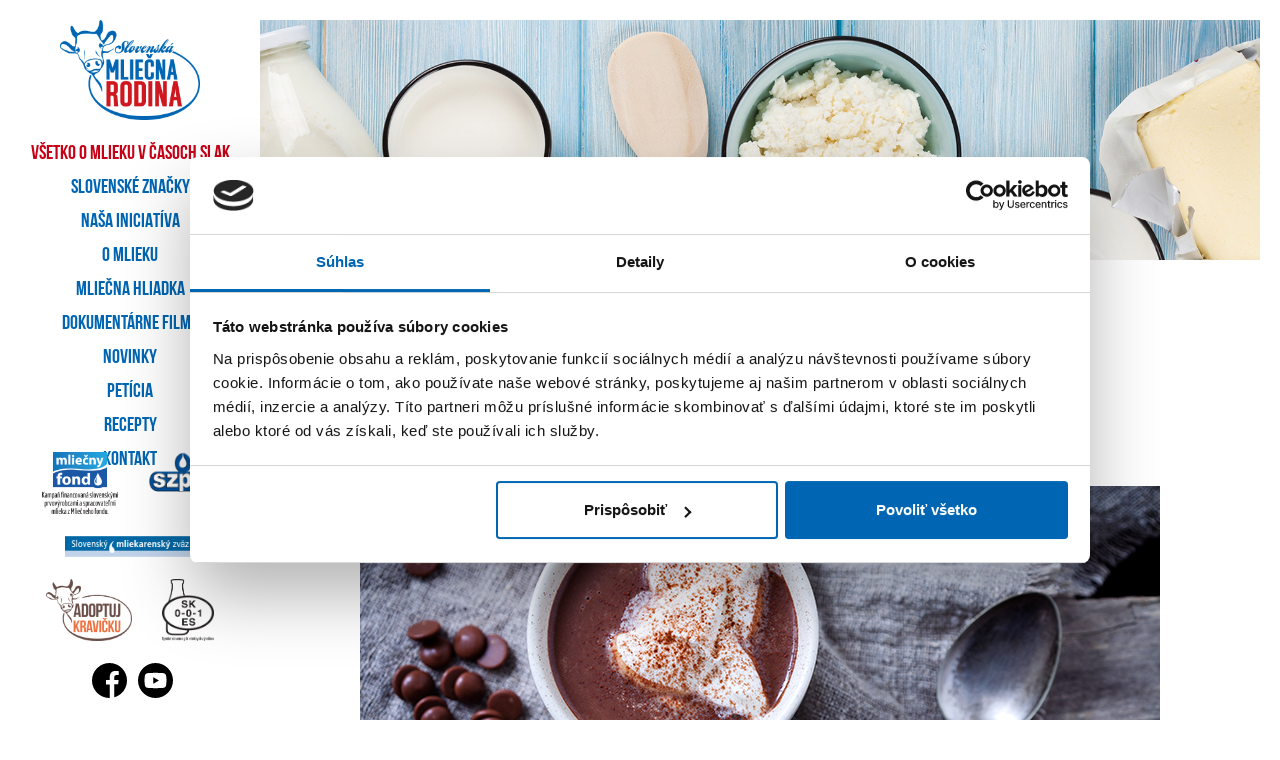

--- FILE ---
content_type: text/html; charset=UTF-8
request_url: https://www.slovenskemlieko.sk/recepty/napoje/kralovska-horuca-cokolada
body_size: 2818
content:
<!DOCTYPE html>
<!--[if lt IE 7]>      <html class="no-js lt-ie9 lt-ie8 lt-ie7" lang=""> <![endif]-->
<!--[if IE 7]>         <html class="no-js lt-ie9 lt-ie8" lang=""> <![endif]-->
<!--[if IE 8]>         <html class="no-js lt-ie9" lang=""> <![endif]-->
<!--[if gt IE 8]><!--> <html class="no-js" lang=""> <!--<![endif]-->
    <head>
                <meta charset="utf-8">
        <meta http-equiv="X-UA-Compatible" content="IE=edge,chrome=1">

        <title>Kráľovská horúca čokoláda | Mliečna rodina</title>

        <meta name="viewport" content="width=device-width, initial-scale=1.0">

        
                    <meta name="robots" content="index,follow" />
                
        
        <link rel="apple-touch-icon" href="/apple-touch-icon.png">

        <link href="/favicon.ico" type="image/x-icon" rel="icon" /><link href="/favicon.ico" type="image/x-icon" rel="shortcut icon" />
	<link rel="stylesheet" type="text/css" href="/css/normalize.min.css" />
	<link rel="stylesheet" type="text/css" href="/css/fonts.css" />
	<link rel="stylesheet" type="text/css" href="/js/fancybox/jquery.fancybox.css" />
	<link rel="stylesheet" type="text/css" href="/css/main.css?v=1.2" />
	<link rel="stylesheet" type="text/css" href="/css/main_custom.css?v=1.92" />
<meta name="description" content="Slovenská Mliečna rodina" /><meta name="keywords" content="mlieko, mliečne výrobky, súťaž, slovenské mlieko, smz, krava, peticia," />        <!--[if lt IE 9]>
            <script src="//html5shiv.googlecode.com/svn/trunk/html5.js"></script>
            <script>window.html5 || document.write('<script src="js/vendor/html5shiv.js"><\/script>')</script>
        <![endif]-->

        <script src="//ajax.googleapis.com/ajax/libs/jquery/1.11.2/jquery.min.js"></script>
        <script>window.jQuery || document.write('<script src="/js/vendor/jquery-1.11.2.min.js"><\/script>')</script>

        <script src="/js/plugins.js"></script>
        <script src="/js/fancybox/jquery.fancybox.pack.js"></script>
        <script src="/js/main.js"></script>
        
        
            
            <script>(function() {
            var _fbq = window._fbq || (window._fbq = []);
            if (!_fbq.loaded) {
            var fbds = document.createElement('script');
            fbds.async = true;
            fbds.src = '//connect.facebook.net/en_US/fbds.js';
            var s = document.getElementsByTagName('script')[0];
            s.parentNode.insertBefore(fbds, s);
            _fbq.loaded = true;
            }
            _fbq.push(['addPixelId', '104677906544708']);
            })();
            window._fbq = window._fbq || [];
            window._fbq.push(['track', 'PixelInitialized', {}]);
            </script>
            <noscript><img height="1" width="1" alt="" style="display:none" src="https://www.facebook.com/tr?id=104677906544708&amp;ev=PixelInitialized" /></noscript>

            </head>
    <body>
        <div id="fb-root"></div>
        <script>
            (function(d, s, id) {
                var js, fjs = d.getElementsByTagName(s)[0];
                if (d.getElementById(id)) return;
                js = d.createElement(s); js.id = id;
                js.src = "//connect.facebook.net/sk_SK/sdk.js#xfbml=1&version=v2.3&appId=859162090825872";
                fjs.parentNode.insertBefore(js, fjs);
            }(document, 'script', 'facebook-jssdk'));
        </script>

        <div id="nav">
    <h1>
        <a href="/"><img src="/img/mliecna-rodina.png" alt="" /></a>    </h1>

    <nav>
        
    <ul>

        <li class=""><a href="/novinky/vsetko-o-mlieku-v-casoch-slintacky-a-krivacky" class="item-text">Všetko o mlieku v časoch SLAK</a></li><li class=""><a href="/slovenske-znacky" class="item-text">Slovenské značky</a></li><li class=""><a href="/nasa-iniciativa" class="item-text">Naša iniciatíva</a></li><li class=""><a href="/o-mlieku" class="item-text">O mlieku</a></li><li class=""><a href="/mliecna-hliadka" class="item-text">Mliečna hliadka</a></li><li class=""><a href="/dokumentarne-filmy" class="item-text">Dokumentárne filmy</a></li><li class=""><a href="/novinky" class="item-text">Novinky</a></li><li class=""><a href="/peticia" class="item-text">Petícia</a></li><li class="active"><a href="/recepty" class="item-text">Recepty</a></li><li class=""><a href="/kontakt" class="item-text">Kontakt</a></li>
    </ul>
    </nav>

    <a href="" class="nav-toggle"></a>

    <div class="bottom">
        <div class="logos">

            <div class="d-flex flex-wrap justify-content-center logos-group">
                <div>
                    <a href="" target="_blank">
                        <img class="mf" src="/img/mliecny-fond.png" alt="Mliecny fond" />
                    </a>
                </div>

                <div>
                    <a href="http://www.szpm.sk/intro/" target="_blank">
                        <img class="szmp" src="/img/szpm.png" alt="SZMP" />
                    </a>
                </div>
            </div>

            <div>
                <a href="http://www.smz.sk/" target="_blank">
                    <img class="smz" src="/img/slovensky-mliekarensky-zvaz.png" alt="SMZ" />
                </a>
            </div>
            
            <div class="d-flex flex-wrap justify-content-center logos-group">
                <div>
                    <a href="https://www.adoptujkravicku.sk/" target="_blank">
                        <img class="ak" src="/img/adoptuj-kravicku.png" alt="Adoptuj kravičku"  />
                    </a>
                </div>

                <div>
                    <a href="" target="_blank">
                        <img class="smv" src="/img/symbol-mliecnych-vyrobkov.png" alt="Symbol mliecnych vyrobkov"  />
                    </a>
                </div>
            </div>
        </div>

        <div class="socials">
            <a href="https://www.facebook.com/slovenskemlieko?fref=ts" class="fb" target="_blank"><span>Facebook</span></a>
            <a href="https://www.youtube.com/channel/UC3k1Az5Cg7ItiLvg8loJgVQ" class="yt" target="_blank"><span>Youtube</span></a>
        </div>

    </div>
</div>


        
        
<div id="detail" class="clearfix">
    <img src="/img/page-header-recepty.jpg" alt="obrazok zahlavie" class="page-header-img" />
    
                    <i class="i-sun"></i>
        
        <h1>Kráľovská horúca čokoláda</h1>

    
    
        <div class="thumb-big-wide">
            <img src="/img/cache/800x9999/0/851/845.png" alt="">
        </div>

    



            <div class="wysiwyg">
            <div style="text-align: center;"><span style="color: inherit; font-weight: bold;">Potrebujeme: </span></div><div style="text-align: center; ">80 ml plnotučného slovenského mlieka s<a href="https://www.slovenskemlieko.sk/sk-oval" target="_blank"> SK Oválom </a></div><div style="text-align: center; ">50 g 70% kvalitnej horkej čokolády </div><div style="text-align: center; ">1 lyžičku vanilkového extraktu </div><div style="text-align: center; ">holandské kakao na dozdobenie alebo čokoľvek podľa chuti </div><blockquote style="text-align: center; "><span style="font-style: italic; font-weight: bold;"><br></span><span style="font-style: italic; font-weight: bold;">Podporujte slovenských farmárov a mliekarov, kupujte výrobky s SK oválom</span></blockquote><div style="text-align: center; "><br></div><div style="text-align: center; "><span style="font-weight: bold;">Postup:</span></div><div style="text-align: center; ">V malom hrnčeku s dvojitým dnom rozohrejte najskôr mlieko s vanilkou takmer až k varu. Uberte plameň a pridajte nalámanú čokoládu. Šľahajte metličkou, aby sa čokoláda neprichytávala k stenám. Keď je zmes horúca, kompaktná a našľahaná, nalejte ju do hrnčeka a ozdobte kakaom alebo podľa chuti.
</div>        </div>
    


    


    


    

    <!--div class="bottle-fixed">
        <img src="/img/flasa.png" alt="flasa mlieka" />
    </div-->

</div>
        

        <!-- Google Tag Manager -->
<script>(function(w,d,s,l,i){w[l]=w[l]||[];w[l].push({'gtm.start':
new Date().getTime(),event:'gtm.js'});var f=d.getElementsByTagName(s)[0],
j=d.createElement(s),dl=l!='dataLayer'?'&l='+l:'';j.async=true;j.src=
'https://www.googletagmanager.com/gtm.js?id='+i+dl;f.parentNode.insertBefore(j,f);
})(window,document,'script','dataLayer','GTM-5R33XK6');</script>
<!-- End Google Tag Manager -->
<!-- Google Tag Manager (noscript) -->
<noscript><iframe src="https://www.googletagmanager.com/ns.html?id=GTM-5R33XK6"
height="0" width="0" style="display:none;visibility:hidden"></iframe></noscript>
<!-- End Google Tag Manager (noscript) -->
    </body>
</html>


--- FILE ---
content_type: text/css
request_url: https://www.slovenskemlieko.sk/css/fonts.css
body_size: 107
content:
/** Generated by FG **/
@font-face {
	font-family: 'SolidoCompressed-Bold';
	src: url('../fonts/DSType - SolidoCompressed-Bold.eot');
	src: local('☺'), url('../fonts/DSType - SolidoCompressed-Bold.woff') format('woff'), url('../fonts/DSType - SolidoCompressed-Bold.ttf') format('truetype'), url('../fonts/DSType - SolidoCompressed-Bold.svg') format('svg');
	font-weight: normal;
	font-style: normal;
}


@font-face {
	font-family: 'SolidoCompressed-Book';
	src: url('../fonts/DSType - SolidoCompressed-Book.eot');
	src: local('☺'), url('../fonts/DSType - SolidoCompressed-Book.woff') format('woff'), url('../fonts/DSType - SolidoCompressed-Book.ttf') format('truetype'), url('../fonts/DSType - SolidoCompressed-Book.svg') format('svg');
	font-weight: normal;
	font-style: normal;
}



--- FILE ---
content_type: text/css
request_url: https://www.slovenskemlieko.sk/css/main.css?v=1.2
body_size: 2776
content:
audio,
canvas,
iframe,
img,
svg,
video {
  vertical-align: middle; }

fieldset {
  border: 0;
  margin: 0;
  padding: 0; }

textarea {
  resize: vertical; }

* {
  box-sizing: border-box; }

html, body {
  height: 100%; }

body {
  position: relative;
  font-size: 8px;
  transition: left .5s ease;
  left: 0px;
  min-height: 100%; }

.clearfix:before,
.clearfix:after {
  content: " ";
  display: table; }

.clearfix:after {
  clear: both; }

.clearfix {
  *zoom: 1; }

#nav {
  width: 308px;
  height: 100%;
  text-align: center;
  position: fixed;
  top: 0px;
  left: 0px;
  /*transition: left .5s ease; */}
  #nav .nav-toggle {
    width: 50px;
    height: 50px;
    display: none;
    background: url("[data-uri]") no-repeat center; }
  #nav ul {
    list-style-type: none;
    margin: 0px;
    padding-left: 117px;
  }
    #nav ul li {
      text-align: left;
      font-family: "SolidoCompressed-Book";
      font-size: 20px; }
      #nav ul li a {
        color: #231F20;
        text-decoration: none; }
      #nav ul li.active a,
      #nav ul li a:hover {
        font-weight: bold; }
  #nav .bottom {
    position: absolute;
    bottom: 0px;
    left: 0px;
    padding-bottom: 40px;
    width: 100%; }
    #nav .bottom .logos a {
      display: inline-block;
      width: auto;
      margin: 0 auto 10px; }
      #nav .bottom .logos a img {
        display: block;
        margin: 0px auto; }
        #nav .bottom .logos a img.szmp {
          max-width: 89px;
          max-height: 45px; }
        #nav .bottom .logos a img.smz {
          max-width: 160px;
          max-height: 21px; }
        #nav .bottom .logos a img.mf {
          max-width: 123px;
          max-height: 101px; }
        #nav .bottom .logos a img.smv {
          max-width: 123px;
          max-height: 148px; }
    #nav .bottom .socials {
      text-align: center;
      padding-bottom: 0.67em;
      padding-bottom: 0;
    }
      #nav .bottom .socials a {
        text-decoration: none;
        display: inline-block;
        width: 51px;
        height: 51px;
        margin: 0px 10px; }
        #nav .bottom .socials a.fb {
          background: url("../img/facebook.png") no-repeat center; }
        #nav .bottom .socials a.yt {
          background: url("../img/youtube.png") no-repeat center; }
        #nav .bottom .socials a span {
          display: none; }

.bottle-fixed {
  position: fixed;
  bottom: 20px;
  right: 20px;
  display: none; }

#main {
  padding: 0 0 0 308px;
  height: 100%; }
  #main .box {
    width: 50%;
    height: 50%;
    min-height: 200px;
    padding: 2px;
    float: left;
    overflow: hidden; }
    #main .box .flipper {
      position: relative;
      transition: 0.6s;
      height: 100%;
      transform-style: preserve-3d;
      -webkit-transform-style: preserve-3d;
      -ms-transform-style: preserve-3d;
      -moz-transform-style: preserve-3d;
      -o-transform-style: preserve-3d;
    }
      #main .box .flipper.news .front {
        background: url("../img/novinky-bg.jpg") no-repeat center;
        background-size: cover; }
      #main .box .flipper.competition .front {
        background: url("../img/sutaz-bg.jpg") no-repeat center;
        background-size: cover; }
      #main .box .flipper.competition .back {
        padding: 0px 20px; }
        #main .box .flipper.competition .back h3 {
          font-size: 2.8em;
          font-weight: normal;
          font-family: "SolidoCompressed-Bold";
          color: #000;
          margin: 0px; }
        #main .box .flipper.competition .back p {
          font-size: 1.5em;
          color: #000;
          font-family: "SolidoCompressed-Book"; }
        #main .box .flipper.competition .back img {
          display: inline-block;
          width: 80%;
          max-width: 602px; }

      #main .box .flipper.film-dokument .front {
        background: url("../img/film_front_bg.jpg") no-repeat center;
        background-size: cover; }
      #main .box .flipper.film-dokument .back {
        padding: 0px 20px; }
        #main .box .flipper.film-dokument .back h3 {
          font-size: 2.8em;
          font-weight: normal;
          font-family: "SolidoCompressed-Bold";
          color: #000;
          margin: 0px; }
        #main .box .flipper.film-dokument .back p {
          font-size: 1.5em;
          color: #000;
          font-family: "SolidoCompressed-Book"; }
        #main .box .flipper.film-dokument .back img {
          display: inline-block;
          width: 80%;
          max-width: 602px; }

      #main .box .flipper.about .front {
        background: url("../img/o-mlieku-bg.jpg") no-repeat center;
        background-size: cover; }
      #main .box .flipper.about .back {
        background: url("../img/o-mlieku-bg.jpg") no-repeat center;
        background-size: cover; }
      #main .box .flipper.milk .front {
        background: url("../img/mliecne-vyrobky-front-bg.jpg?v=1.2") no-repeat center;
        background-size: cover; }
      #main .box .flipper.milk .back {
        background: url("../img/mliecne-vyrobky-back-bg.jpg") no-repeat center;
        background-size: cover; }
      #main .box .flipper.milk img.img-logos {
        display: block;
        width: 90%;
        max-width: 741px;
        margin: 25px auto 0px auto;
        position: absolute;
        bottom: 20px;
        left: 5%; }
      #main .box .flipper.milk .front {
        text-align: center; }
        #main .box .flipper.milk .front h2 {
          font-size: 8.5em;
          font-weight: normal;
          font-family: "SolidoCompressed-Bold";
          margin: 0 0 60px 0;
          color: #231F20; }
          #main .box .flipper.milk .front h2 span {
            font-size: 0.5em;
            display: block; }
        #main .box .flipper.milk .front img.bottle {
          display: inline-block; }
      #main .box .flipper .front, #main .box .flipper .back {
        width: 100%;
        height: 100%;
        backface-visibility: hidden;
        -webkit-backface-visibility: hidden;
        -ms-backface-visibility: hidden;
        transition: all 0.5s linear;
        -webkit-transition: all 0.5s linear;
        -ms-transition: all 0.5s linear;
        position: absolute;
        top: 0;
        left: 0;
        display: table;
        vertical-align: middle; }
        #main .box .flipper .front .content, #main .box .flipper .back .content {
          display: table-cell;
          vertical-align: middle; }
      #main .box .flipper .front {
        z-index: 5;
        transform: rotateY(0deg);
        -webkit-transform: rotateY(0deg);
        -ms-transform: rotateY(0deg);
      }
      #main .box .flipper .back {
        z-index: 0;
        transform: rotateY(180deg);
        -webkit-transform: rotateY(180deg);
        -ms-transform: rotateY(180deg);
        text-align: center; }
        #main .box .flipper .back .article {
          text-align: center;
          padding: 0px 20px; }
          #main .box .flipper .back .article p.date {
            font-size: 3.6em;
            color: #000000;
            font-family: "SolidoCompressed-Bold";
            line-height: 1em;
            margin: 0.3em 0 0.2em 0; }
          #main .box .back h2 {
            font-size: 3.6em;
            color: #000000;
            font-family: "SolidoCompressed-Bold";
            font-weight: normal;
            line-height: 1em;
            margin: 0 0 .2em 0; }
          #main .box .flipper .back .article h3 {
            font-size: 2.4em;
            color: #000000;
            font-family: "SolidoCompressed-Book";
            margin: .4em 0px;
            font-weight: normal; }
          #main .box .flipper .back .article p.perex {
            font-size: 2.4em;
            color: #000000;
            font-family: "SolidoCompressed-Book";
            margin: 0px 0px .7em 0px; }
          #main .box .flipper .back .article .video {
            display: inline-block;
            margin: 10px 5px 0px 5px; }
            #main .box .flipper .back .article .video img {
              max-width: 100%; }


#main .box:hover .flipper .front, #main .box.hover .flipper .front {
  transform: rotateY(180deg);
  -webkit-transform: rotateY(180deg);
  -ms-transform: rotateY(180deg);
}
#main .box:hover .flipper .back, #main .box.hover .flipper .back {
  transform: rotateY(360deg);
  -webkit-transform: rotateY(360deg);
  -ms-transform: rotateY(360deg);
}


    #main .box .static {
      position: relative;
      min-height: 400px;
      height: 100%; }
      #main .box .static.about {
        background: url("../img/o-mlieku-bg.jpg") no-repeat center;
        background-size: cover;
        display: table;
        width: 100%; }
      #main .box .static .content {
        display: table-cell;
        vertical-align: middle; }

#detail {
  padding: 0 0px 20px 308px;
  /*text-align: center; */}
  #detail .header {
    height: 400px;
    background: url("../img/page-header.jpg") no-repeat center top;
    background-size: cover;
    margin: 0 0 50px 0; }
  #detail h1,
  #detail h2 {
    text-align: center;
    font-size: 5.4em;
    color: #000000;
    font-family: "SolidoCompressed-Bold";
    font-weight: normal; }
  #detail h3 {
    text-align: center;
    font-size: 3.2em !important;
    color: #000000;
    font-family: "SolidoCompressed-Bold";
    }
  #detail .h4,
  #detail h4 {
    text-align: left;
    font-size: 2em !important;
    color: #000000;
    font-family: "SolidoCompressed-Bold";
    }
  #detail p {
    font-size: 2.7em;
    line-height: 1.2em;
    color: #000;
    font-family: "SolidoCompressed-Book";
    padding: 0px 10%; }
  #detail .registration-error {
    margin-top: 20px;
    text-align: center !important; }
  #detail .registration-error p {
    margin-bottom: 0;  }
  #detail .registration-error a {
    font-weight: bold;
    color: black;
    text-decoration: none;}
  #detail .registration-error a:hover {
    color: black;
    text-decoration: none;}

.icon {
  width: 100%; }
  .icon img {
    display: block;
    margin: 0px auto; }

.i-sun {
  display: block;
  width: 100%;
  height: 60px;
  margin: 20px 0;
  background: url("../img/icon-sun.png") no-repeat center;
  background-size: contain; }

.i-tractor {
  display: block;
  width: 100%;
  height: 60px;
  margin: 20px 0;
  background: url("../img/icon-tractor.png") no-repeat center;
  background-size: contain; }

@media only screen and (min-width: 1001px) {
  #detail {
    font-size: 10px; } }
@media only screen and (max-width: 1200px) {
  body {
    font-size: 7px; } }
@media only screen and (max-width: 1000px) {
  body {
    font-size: 10px; }

  body.nav-open {
    left: 160px;
    overflow: hidden; }
    body.nav-open #nav {
      left: 160px; }

  #nav {
    padding: 20px 0 0 0;
    width: 100%;
    height: 120px;
    background: #fff;
    z-index: 100; }
    #nav h1 {
      display: inline-block;
      margin: 0px; }
      #nav h1 img {
        height: 80px; }
    #nav .nav-toggle {
      display: block;
      position: absolute;
      left: 8px;
      top: 43px; }
    #nav nav {
      position: absolute;
      background-color: white;
      left: -160px;
      width: 160px;
      height: 2000px;
      padding-top: 50px;
      top: 0;
    }
      #nav nav ul {
        padding-left: 10px; }
        #nav nav ul li {
          margin-bottom: 10px; }
    #nav .bottom {
      left: auto;
      right: 20px;
      top: 50px;
      display: inline-block;
      width: auto;
      text-align: right; }

    #nav .bottom .socials a {
      background-size: 40px 40px !important;
      height: 40px;
      width: 40px;
      margin: 0 5px 0 0;
      display: block;
      float: left;
    }

    #nav .logos {
      display: none; }

  .bottle-fixed {
    display: block; }

  #main {
    padding: 120px 0 0 0; }
    #main .box {
      width: 100%;
      height: 25%;
      min-height: 500px;
      padding: 0px; }
      #main .box:hover .flipper, #main .box.hover .flipper {
        transform: rotateY(0deg); }
      #main .box.milk img.img-logos {
        position: absolute;
        bottom: 20px; }

  #detail {
    padding-left: 0px; } }
@media only screen and (max-height: 400px) and (min-width: 1001px) {
  #main {
    font-size: 8px; }
    #main .i-sun, #main .i-tractor {
      display: none; }
    #main .box .flipper .back .article h3, #main .box .flipper .back .article p.date, #main .box .flipper .back .article p.perex {
      margin: 0px; }
    #main .video {
      max-height: 80px;
      max-width: 30%; } }
@media only screen and (min-height: 400px) and (max-height: 600px) and (min-width: 1001px) {
  #main {
    font-size: 8px; }
    #main .i-sun, #main .i-tractor {
      display: none; }
    #main .box .flipper.competition .back img {
      width: 40%; }
    #main .box .flipper.film-dokument .back img {
      width: 40%; }
    #main .box .flipper.milk .front img.bottle {
      height: 40%; }
    #main .box .flipper.milk .front h2 {
      font-size: 6em; }
    #main .box .flipper.milk img.img-logos {
      display: block;
      width: 80%;
      position: relative;
      left: 0%; }
    #main .box .flipper .back .article p.date {
      font-size: 2em;
      margin: 0px; }
    #main .box .back h2 {
      font-size: 2em;
      margin: 0px; }
    #main .box .flipper .back .article p.perex {
      margin: 0px;
      font-size: 2em; }
    #main .box .flipper .back .article h3 {
      margin: 0px;
      font-size: 2em; }
    #main .video {
      max-height: 60px;
      max-width: 30%; } }
@media only screen and (min-height: 600px) and (max-height: 800px) and (min-width: 1001px) {
  #main {
    font-size: 8px; }
    #main .i-sun, #main .i-tractor {
      display: inline-block;
      height: 40px;
      margin: 0;
      max-width: 60px; }
    #main .box .flipper .back .article p.date {
      font-size: 2.4em; }
    #main .box .back h2 {
      font-size: 2.4em; }
    #main .box .flipper.competition .back img {
      max-width: 60%; }
    #main .box .flipper.film-dokument .back img {
      max-width: 60%; }
    #main .box .flipper.milk .front img.bottle {
      height: 20%;
      max-height: 200px; }
    #main .box .flipper.milk img.img-logos {
      display: block;
      width: 80%;
      margin-top: 45px;
      position: relative;
      left: 0%; }
    #main .video {
      max-height: 80px;
      max-width: 40%; } }
@media only screen and (min-height: 800px) and (max-height: 950px) and (min-width: 1001px) {
  #main {
    font-size: 8px; }
    #main .i-sun, #main .i-tractor {
      display: inline-block;
      height: 40px;
      margin: 0;
      max-width: 60px; }
    #main .box .flipper.competition .back img {
      max-width: 60%; }
    #main .box .flipper.film-dokument .back img {
      max-width: 60%; }
    #main .video {
      max-height: 200px;
      max-width: 40%; } }
/* NAV */
@media only screen and (max-height: 840px) and (min-width: 1001px) {
  #nav {
    width: 240px;
    overflow: hidden; }
    #nav h1 img {
      height: 100px; }
    #nav .bottom .logos {
      padding: 0px 10px; }
      #nav .bottom .logos div a img {
        height: 90px; }
    #nav ul {
      padding-left: 97px;
    }

  #main {
    padding: 0 0 0 240px; }
  #detail {
    padding: 0 0 20px 240px; }
}
@media only screen and (max-height: 700px) and (min-width: 1001px) {
  #nav .bottom .logos div a {
    margin: 4px 0px; }
    #nav .bottom .logos div a img {
      height: 60px; } }
@media only screen and (max-height: 600px) and (min-width: 1001px) {
  #nav .bottom .logos div a {
    margin: 4px 0px; }
    #nav .bottom .logos div a img {
      height: 50px; } }
@media only screen and (max-height: 500px) and (min-width: 1001px) {
  #nav .bottom .logos div {
    display: inline-block; }
    #nav .bottom .logos div a img {
      height: 40px; } }
@media only screen and (max-width: 550px) {
  #nav h1 {
    margin-left: -20px; }
    #nav .bottom .socials a {
      margin: 0 5px 0 0; } }


--- FILE ---
content_type: text/css
request_url: https://www.slovenskemlieko.sk/css/main_custom.css?v=1.92
body_size: 4959
content:
/*
blue: #0066b3;
red: #C80016;

*/

@font-face {
    font-family: BebasNeueBold;
    font-weight: bold;
    src: url("../fonts/BebasNeueBold.ttf") format("truetype");
}

.flex-column {
    -ms-flex-direction: column!important;
    flex-direction: column!important;
}
.justify-content-center {
    -ms-flex-pack: center!important;
    justify-content: center!important;
}
.justify-content-between {
    -ms-flex-pack: justify!important;
    justify-content: space-between!important;
}
.justify-content-end {
    -ms-flex-pack: end!important;
    justify-content: flex-end!important;
}
.align-items-center {
    -ms-flex-align: center!important;
    align-items: center!important;
}
.flex-wrap {
    -ms-flex-wrap: wrap!important;
    flex-wrap: wrap!important;
}
.d-flex {
    display: -ms-flexbox!important;
    display: flex!important;
}
.row {
    margin-left: -15px;
    margin-right: -15px;
}
.row:not(.row-custom) .col {
    padding-left: 15px;
    padding-right: 15px;
}
#nav * {
    font-family: BebasNeueBold;
}
#nav {
    width: 260px;
    background-color: #fff;
    z-index: 2;
}
#nav h1 {
    margin: 20px 0;
}
#nav .bottom .socials a.fb {
  background: url("../img/icon-facebook.svg") no-repeat center; 
}
#nav .bottom .socials a.yt {
  background: url("../img/icon-youtube.svg") no-repeat center; 
}
#nav .item-competition {
    margin: 30px 0;
}
#nav .item-competition a {
    font-size: 34px;
    color: #C80016;
    text-transform: uppercase;
    text-decoration: none;
}
#nav .item-competition a:hover {
    color: #0066b3;
}
#nav .logos {
    line-height: 1;
}
#nav .logos-group {
    margin: 10px 0;
}
#nav .bottom .logos .logos-group > div {
    margin: 0 15px;
}
#nav .bottom .logos a img.ak {
    max-width: 80px;
}
#nav .bottom .logos a img.smv {
    max-width: 60px;
}
#nav .bottom .logos a img.mf {
    max-width: 80px;
} 
#nav .bottom .logos a img.szmp {
    max-width: 70px;
}
#nav .bottom .logos a img.smz {
    max-width: 130px;
}
#nav .bottom .socials a {
    width: 30px;
    height: 30px;
    margin: 0px 5px;
}
#nav .bottom .socials a:last-child {
    margin-right: 0;
}
#nav .bottom {
	padding-bottom: 20px;
    line-height: 1;
}
#nav ul {
    padding: 0;
}
#nav ul li {
    text-align: center;
    margin-bottom: 10px;
}
#nav ul li a {
    text-transform: uppercase;
    color: #0066b3;
}
#nav ul li a:hover {
    color: #C80016;
}


body {
    padding: 20px 20px 20px 0;
}
.home {
    background-image: url(../img/bg-homepage-main.jpg?v=1.6);
    background-size: cover;
    background-position: center;
    background-repeat: no-repeat;
    height: 100%;
}
.home .col {
    width: calc(100%/4);
    height: 11vw;
}
.home .container {
    padding: 0 30px 30px 30px;
}
.home .col .box {
    background-size: cover; 
    background-position: center; 
    background-repeat: no-repeat;
    display: block;
    height: 100%;
    font-family: BebasNeueBold;
    text-decoration: none;
    z-index: 1;
    position: relative;
}
.home .col .box .inner {
    background-color: rgba(0,0,0,.5);
    height: 100%;
    transition-duration: .3s;
}
.home .col .box:hover .inner {
    opacity: 0;
}
.home .col .box .content {
    text-align: center;
}
.home .col .box .icon {
    margin-bottom: 10px;
}
.home .col .box h2 {
    width: 100%;
    font-size: 24px;
    text-transform: uppercase;
    text-decoration: none;
    color: #fff;
    margin: 0;
}
.home .col .box-1 {
    background-image: url("../img/img-box-1.jpg?v=1.1");
}
.home .col .box-2 {
    background-image: url("../img/img-box-2.jpg?v=1.1");
}
.home .col .box-3 {
    background-image: url("../img/img-box-3.jpg?v=1.1");
}
.home .col .box-4 {
    background-image: url("../img/sk-oval/img-main.webp?v=1.3");
}
.home .col .box-1 .icon {
    width: 45px;
}
.home .col .box-2 .icon {
    width: 55px;
}
.home .col .box-3 .icon {
    width: 35px;
}
.home .col .box-4 .icon {
    width: 45px;
}
.home .link-full-site {
    position: absolute;
    width: 100%;
    height: 100%;
    left: 0;

    top: 0;
    z-index: 0;
}
.home .link-full-site img {
    display: none;
}

.i-sun {
    margin: 20px 0 40px 0;
}
#detail {
    padding: 0 0 20px 260px;
}

.img-add {
    position: absolute;
    right: 49px;
    top: 24px;
    z-index: 1;
}
.img-add img {
    width: 14.583vw;
}







 


@media (min-width: 2000px) {
    body {
        max-width: 1920px;
        margin: 0 auto!important;
    }
}


@media (min-width: 1921px) {
    .img-add img {
        width: 15vw;
    }
}
@media (min-width: 1001px) {
    .home {
        margin: 0 0 0 260px;
    }
}
@media (max-width: 1300px) {
    .home .container {
        padding: 0 30px 30px 30px;
    }
}
@media (max-width: 1400px) {
    .home .col {
        height: 120px;
    }
}
@media (max-width: 1200px) {
    .home {
        background: none;
        height: auto;
    }
    .home .boxes {
        margin-top: -60px;
    }
    .home .col {
        width: 50%;
        margin-bottom: 30px;
        height: 18vw;
    }
    .home .container {
        padding: 0 20px;
    }
    .home .link-full-site {
        position: relative;
        width: 100%;
        height: auto;
    }
    .home .link-full-site img {
        max-width: 100%;
        display: block;
    }
}
@media (max-width: 1000px) {
    body {
        padding: 0;
    }
    #nav h1 {
        margin: 0;
        margin-right: 20px;
    }
    #nav .item-competition {
        margin: 0 0 30px 0;
    }
    .page-iframe {
        margin-top: 120px;
    }
    .home .col {
        height: 20vw;
    }
    .img-add {
        right: 30px;
        top: 125px;
    }
    .img-add img {
        width: 22vw;
    }
    #nav .item-competition a {
        font-size: 27px;
    }
}
@media (max-width: 700px) {
    .home .col {
        width: 100%;
    }
    .home .col {
        height: 180px;
    }
    .img-add img {
        width: 20vw;
    }
}
@media (max-width: 400px) {
    .home .col {
        height: 150px;
    }
}
    

@media only screen and (max-height: 840px) and (min-width: 1001px) {
	#nav .bottom .logos a img.mf,
	#nav .bottom .logos a img.ak {
		max-width: none;
	}
	#nav .bottom .logos div a img {
		height: 62px;
	}
	#nav .bottom .logos a img.szmp {
		height: 40px;
	}
	#nav .bottom .socials a {
		width: 35px;
		height: 35px;
		background-size: 35px 35px!important;
		margin: 0 5px;
	}
}

.inline-block { display: inline-block; }
.uppercase { text-transform: uppercase; }
.ac { text-align: center; }
.alert {
    font-family: "SolidoCompressed-Book";
    font-size: 24px;
    padding: 10px 0;
    text-align: center;
}
.alert-danger {
    color: #C80016;
}
.alert-success {
    color: #00C81E;
}
.wysiwyg {
    font-family: "SolidoCompressed-Book";
    font-size: 24px;
    padding: 0;
    width: 80%;
    margin: 10px auto 2em;
}
.wysiwyg a {
    color: black;
    text-decoration: none;
    font-weight: bold;
}
.wysiwyg a:hover {
    text-decoration: underline;
}
.wysiwyg iframe,
.wysiwyg object,
.wysiwyg img {
    max-width: 100%;
}
form.formatted {
    font-family: "SolidoCompressed-Book";
}
form.formatted .submit {
    text-align: center;
    position: relative;
}
form.formatted .input {
    margin-bottom: 8px;
}
form.formatted .text input,
form.formatted .email input,
form.formatted .password input {
    height: 50px;
    line-height: 50px;
    border: 1px solid #0066b3;
    padding: 0 0 0 47px;
    width: 100%;
    font-size: 24px;
}
form.formatted .checkbox {
}
form.formatted .checkbox label {
    font-size: 17px;
    line-height: 17px;
}
form.formatted .checkbox input {
    border: 1px solid #0066b3;
    width: 17px;
    height: 17px;
    margin: 0 10px 0 0;
    padding: 0;
}
form.formatted .error input {
    border-color: #C80016;
}
form.formatted .error label {
    color: #C80016;
}
form.formatted .error-message {
    color: #C80016;
    font-size: 1.6em;
    text-align: left;
}
form.formatted a {
    color: #0066b3;
    text-decoration: none;
    font-size: 18px;
}
form.formatted a.button {
    font-size: 24px;
}
form.form-login .email input { background: white url("/img/bg-input-email.png") no-repeat 10px center; }
form.form-login .password input { background: white url("/img/bg-input-password.png") no-repeat 10px center; }

form.formatted .submit input,
form.formatted .submit button,
.button {
    display: inline-block;
    text-transform: uppercase;
    height: 48px;
    font-family: "SolidoCompressed-Book";
    font-size: 24px;
    line-height: 48px;
    width: 200px;
    color: white;
    background-color: #0066b3;
    text-decoration: none;
    text-align: center;
    border: none;

    /* priprava na hover */
    -webkit-transform: translateZ(0);
            transform: translateZ(0);
    -webkit-backface-visibility: hidden;
            backface-visibility: hidden;
    position: relative;
}
form.formatted .submit button:before,
.button:before {
    content: '';
    position: absolute;
    border: #0066b3 solid 1px;
    top: 0;
    right: 0;
    bottom: 0;
    left: 0;
    -webkit-transition-duration: 0.3s;
            transition-duration: 0.3s;
    -webkit-transition-property: top, right, bottom, left;
            transition-property: top, right, bottom, left;
}
form.formatted .submit button:hover:before, form.formatted .submit button:focus:before, form.formatted .submit button:active:before,
.button:hover:before, .button:focus:before, .button:active:before {
    top: -5px;
    right: -5px;
    bottom: -5px;
    left: -5px;
}
.button:hover {
    text-decoration: none;
}
.button-image {
    width: auto;
    height: auto;
}
.button-box-text {
    display: inline-block;
    text-align: center;
    height: 48px;
    font-family: "SolidoCompressed-Book";
    font-size: 24px;
    line-height: 48px;
    width: 198px;
    color: #0066b3;
    background-color: white;
    border: 1px solid #0066b3;
}
.simple-info-icon {
    padding: 5px 0;
    text-align: center;
}
.simple-info-icon-heart {
    margin-top: -30px;
}
.detail-sutaz img.sutazne-ceny {
    max-width: 100%;
}
#main .box .flipper.about .back {
    background: none;
}
#detail img.page-header-img {
    margin: 0 0 25px 0;
    display: block;
    width: 100%;
}
@media only screen and (max-width: 1000px) {
    .detail-sutaz img.sutazne-ceny {
        margin: 20px 0 30px;
    }
    #detail {
        padding: 120px 0 0 0;
    }
}
#detail h2 {
    margin: 0 0 40px 0;
    line-height: 1em;
}
#detail h2 span.big {
    font-size: 1.2em;
}
#detail .thumb-big-wide {
    margin: 0 auto 25px;
    max-width: 820px;
    padding: 0 10px;
}
#detail .thumb-big-wide img {
    width: 100%;
}
#detail h3 {
    font-size: 2.4em;
    font-family: "SolidoCompressed-Book";
    text-align: center;
}
#detail p {
    margin: 10px 0;
}
#detail p.last-in-page {
    margin-bottom: 0;
}
#detail .attachment-images {
    margin: 0;
    text-align: center;
}
#detail .attachment-images a {
    display: inline-block;
    margin: 10px 10px 0 0;
}
ul.user-profile-menu {
    margin: 20px 20px 0 0;
    text-align: right;
}
ul.user-profile-menu li {
    list-style: none;
    display: inline-block;
    padding: 0 5px;
    border-right: 1px solid black;
}
ul.user-profile-menu li a {
    font-size: 2em;
    font-family: "SolidoCompressed-Book";
    color: black;
    text-decoration: none;
}
ul.user-profile-menu li a:hover {
    text-decoration: none;
}
ul.user-profile-menu li:last-child {
    border-right: none;
}
#org-preview-list {
    margin: 20px auto;
    padding: 0;
    width: 706px;
}
#org-preview-list li {
    list-style: none;
    float: left;
    margin-right: 50px;
}
#org-preview-list li:last-child {
    margin-right: 0;
}
#org-preview-list li img {
    display: block;
    border: 1px solid #0066b3;
    margin: 0 auto 50px auto;
}
#org-preview-list li p {
    display: block;
    border: 1px solid #0066b3;
    margin: 0;
    padding: 15px;
    width: 202px;
    height: auto;
    font-size: 18px;
    text-align: justify;
    line-height: 1.2em;
}
@media only screen and (max-width: 768px) {
    #org-preview-list {
        width: 100%;
    }
    #org-preview-list li {
        margin: 0 0 20px 0;
        float: none;
    }
    #org-preview-list li p {
        width: 90%;
        margin: 0 auto;
    }
}
.ordered-list-info {
    width: 100%;
    margin: 20px 0 10px;
}
.ordered-list-info ol {
    margin: 0 auto;
    width: 80%;
}
.ordered-list-info ol li {
    font-size: 2.7em;
    font-family: "SolidoCompressed-Book";
}
@media only screen and (max-width: 1200px) {

    .ordered-list-info ol {
        margin: 0;
        width: 100%;
    }
}
#competition-progress {
    width: 600px;
    margin: 20px auto;
    padding: 0;
}
#competition-progress li {
    list-style: none;
    float: left;
    padding-top: 65px;
    height: 115px;
}
#competition-progress li.active-user           { background: white url("/img/icon-kniha-modra.png") no-repeat center 3px; }
#competition-progress li.active-ean            { background: white url("/img/icon-ean-kod.png") no-repeat center 14px; }
#competition-progress li.active-organisation   { background: white url("/img/icon-darcek-modry.png") no-repeat center top; }
#competition-progress li div {
    width: 200px;
    height: 50px;
    line-height: 50px;
    margin: 0 auto;
    background-color: white;
    border-top: 1px solid #0066b3;
    border-bottom: 1px solid #0066b3;
    border-left: 1px solid #0066b3;
    font-family: "SolidoCompressed-Book";
    font-size: 24px;
    text-transform: uppercase;
    color: #0066b3;
    text-align: center;
}
#competition-progress li.active div {
    background-color: #0066b3;
    color: white;
}
#competition-progress li:last-child div {
    border-right: 1px solid #0066b3;
}
@media only screen and (max-width: 768px) {
    #competition-progress { width: 100%; }
    #competition-progress li {
        float: none;
    }
    #competition-progress li div {
        border: 1px solid #0066b3;
    }
}

.identify-forms {
    width: 684px;
    margin: 20px auto 0 auto;
}
.identify-forms form {
    float: left;
    width: 322px;
    margin: 0 10px;
    border: 1px solid #0066b3;
    padding: 0 20px 20px 20px;
}
.identify-forms form h3 {
    margin: 0 -20px 20px -20px;
    background-color: #0066b3;
    color: white ! important;
    font-size: 24px;
    font-weight: normal;
    height: 50px;
    line-height: 50px;
    padding: 0;
    text-transform: uppercase;
}
@media only screen and (max-width: 1000px) {
    .identify-forms {
        width: 100%;
    }
    .identify-forms form {
        float: none;
        margin: 10px auto;
    }
}
.identify-form-one {
    width: 322px;
}

form.formatted a.fb-button {
    color: white;
    margin-bottom: 10px;
    width: 100%;
    text-align: left;
    padding-left: 50px;
    background: #0066b3 url("/img/icon-f.png") no-repeat 30px 11px;
}
form#UserEanCodeInsertForm {
    width: 100%;
    margin: 20px 0;
    text-align: center;
}
form#UserEanCodeInsertForm .input,
form#UserEanCodeInsertForm .submit {
    display: inline-block;
    height: 75px;
}
form#UserEanCodeInsertForm .input {
    width: 156px;
    margin-right: 9px;
    background: white url("/img/icon-no.png") no-repeat center bottom;
}
form#UserEanCodeInsertForm .ean-ok {
    background: white url("/img/icon-yes.png") no-repeat center bottom;
}
form#UserEanCodeInsertForm .ean-checking {
    background: white url("/img/loader-modry.gif") no-repeat center bottom;
}
form#UserEanCodeInsertForm .submit {
    width: 200px;
}
form#UserEanCodeInsertForm .text input {
    text-align: center;
    padding: 0;
    font-size: 20px;
}
form#UserEanCodeInsertForm .error-message {
    display: none;
}
.cols {
    width: 100%;
    overflow: hidden;
}
.cols .col {
    float: left;
}
.cols-2 {
    margin: 0 0 20px 0;
}
.cols-2 .col {
    width: 50%;
}
.cols .col:last-child {
}
.cols .article-preview {
    text-align: center;
    padding-bottom: 20px;
}
.cols .article-preview .thumb {
    max-width: 560px;
    margin: 0 auto 20px;
    padding: 0 10px;
}
.cols .article-preview .thumb img {
    display: block;
    width: 100%;
}
.cols .article-preview h3 {
    text-transform: uppercase;
    margin: 0 0 10px 0;
    padding: 0 10px;
}

.cols .article-preview a {
    text-decoration: none;
}
.cols .article-preview a.button {
    width: 160px;
    height: 38px;
    line-height: 38px;
    margin-top: 10px;
}

@media only screen and (max-width: 1000px) {
    body {
        padding: 0;
    }
    #nav {
        width: 100%;
    }
    .cols-2 {
        margin-bottom: 0;
    }
    .cols-2 .col {
        float: none;
        width: 100%;
        margin-bottom: 20px;
    }
}
.cols-inputs-2 {
    text-align: center;
}
.cols-inputs-2 .col {
    display: inline-block;
    width: 272px;
    margin-right: 8px;
}
.cols-inputs-2 .col-last {
    margin-right: 0;
}
@media only screen and (max-width: 768px) {
    .cols-inputs-2 .col {
        margin-right: 0;
    }
}
table.profile-info {
    width: 552px;
    margin: 30px auto 0;
}
table.profile-info th,
table.profile-info td {
    width: 50%;
    text-align: left;
    font-family: "SolidoCompressed-Book";
    font-size: 2.4em;
    vertical-align: top;
}
table.profile-info th {
    text-transform: uppercase;
}
table.profile-info th span {
    font-weight: normal;
    margin-left: 20px;
}
table.profile-info td {
    padding-left: 8px;
}
table.profile-ean-codes tbody td,
table.profile-ean-codes tbody th {
    padding-bottom: 10px;
}
table.profile-ean-codes tbody tr.last-row td,
table.profile-ean-codes tbody tr.last-row th {
    padding-bottom: 0;
}

@media only screen and (max-width: 768px) {
    dl.formatted .col {
        margin-right: 0;
    }
}

.insert-ean-codes .inline-blocks {
    text-align: center;
}
.insert-ean-codes .inline-blocks .block {
    display: inline-block;
    width: 200px;
    height: 120px;
    margin: 0 5px;
    position: relative;
    text-transform: uppercase;
}
.insert-ean-codes .inline-blocks .count-votes { background: white url("/img/icon-kosik-modry.png") no-repeat center 5px; }
.insert-ean-codes .inline-blocks .link-vote { background: white url("/img/icon-medaila-modra.png") no-repeat center top; }
.insert-ean-codes .inline-blocks .block .button,
.insert-ean-codes .inline-blocks .block .button-box-text {
    position: absolute;
    bottom: 0;
    left: 0;
}
.org-line-vote {
    width: 907px;
    margin: 20px auto 0;
}
.org-line-vote .logo {
    float: left;
    width: 200px;
    margin: 0 20px 0 0;
}
.org-line-vote .logo img {
    display: block;
    border: 1px solid #0066b3;
}
.org-line-vote .description {
    float: left;
    border: 1px solid #0066b3;
    margin: 0 20px 0 0;
    padding: 15px;
    width: 462px;
    height: 202px;
    font-family: "SolidoCompressed-Book";
    font-size: 2.4em;
    text-align: justify;
    line-height: 1em;
}
.org-line-vote .vote-block {
    float: left;
    width: 202px;
    height: 202px;
    position: relative;
    padding-top: 95px;
    text-align: center;
}
.org-line-vote .vote-block .button-box-text {
    position: absolute;
    left: 0;
    bottom: 0;
}
.org-line-vote .vote-block button {
    background: none;
    border: none;
    font-size: 30px;
    font-weight: bold;
    color: #0066b3;
    position: relative;
    top: 10px;
}
@media only screen and (max-width: 1200px) {
    .org-line-vote {
        width: 100%;
    }
    .org-line-vote .logo,
    .org-line-vote .vote-block,
    .org-line-vote .description {
        float: none;
        margin: 10px auto;
    }
    .org-line-vote .description {
        height: auto;
    }
    .org-line-vote .vote-block {
        padding-top: 0;
    }
    .org-line-vote .vote-block .button-box-text {
        position: relative;
        top: 10px;
    }

}
@media only screen and (max-width: 640px) {
    .org-line-vote .description {
        width: 90%;
    }
}
#thank-you {
    width: 80%;
    margin: 30px auto 1em;
    position: relative;
}
#thank-you h3 {
    font-size: 4.3em !important;
    margin: 5px 0 10px;
}
#thank-you div {
    border: 1px solid #0066b3;
    padding: 86px 30px 30px 30px;
}
#thank-you div p {
    font-size: 3.3em;
}
#thank-you img {
    margin-bottom: -90px;
}
.map-points .oval {
    text-align: center;
    margin-top: 20px;
}
.map-points #map-canvas {
    height: 500px;
    width: 80%;
    margin: 20px auto;
}
.map-points .toggle-layer-links {
    text-align: center;
}
.map-points .toggle-layer-links a {
    vertical-align: bottom;
    font-family: "SolidoCompressed-Book";
    font-size: 2.4em;
    color: #0066b3;
    text-decoration: none;
    text-transform: uppercase;
    margin: 0 30px;
}
.map-points .toggle-layer-links a:hover,
.map-points .toggle-layer-links a.active {
    text-decoration: underline;
}
.map-points .toggle-layer-links a img {
    vertical-align: bottom;
}
.map-points .download-links {
    text-align: center;
    margin: 20px auto;
    width: 80%;
}
.map-points .download-links .button {
    width: 32%;
    margin-right: 1%;
}
.map-points .download-links .button:last-child {
    margin-right: 0;
}
.map-points .partners {
    margin: 20px auto 0 auto;
    padding: 0;
    width: 80%;
    text-align: justify;
}
.map-points .partners:after{content:""; display: inline-block; width: 100%; height: 0;}
.map-points .partners a {
    display: inline-block;
    text-align: center;
    margin-right: 1.5%;

    -webkit-transform: translateZ(0);
            transform: translateZ(0);
    -webkit-backface-visibility: hidden;
            backface-visibility: hidden;
    -webkit-transition-duration: 0.3s;
            transition-duration: 0.3s;
    -webkit-transition-property: transform;
            transition-property: transform;
}
.map-points .partners a:hover {
    -webkit-transform: scale(1.1);
            transform: scale(1.1);
}

@media only screen and (max-width: 768px) {
    .map-points .toggle-layer-links a {
        display: block;
        margin: 10px auto;
        text-align: left;
        width: 230px;
    }
    .map-points .download-links .button {
        width: 90%;
        margin: 10px 0;
    }
}
@media only screen and (max-width: 1200px) {
    .map-points .partners {
    }
}




/********************** ARTICLE FILES ************************/
.files {
	margin: 0 0 30px 0;
}
ul.attachment-files {
    padding: 0;
	margin: 0;
}
ul.attachment-files li {
    list-style: none;
    padding: 0 0 0 35px;
    line-height: 30px;
	background-size: 25px; 
	background-repeat: no-repeat;
	background-position: left top;
}
ul.attachment-files li a {
	text-decoration: underline;
}
ul.attachment-files li a:hover {
	text-decoration: none;
}

ul.attachment-files li.filetype-doc { background-image: url("/img/universal/icon-doc.svg"); }
ul.attachment-files li.filetype-xls { background-image: url("/img/universal/icon-xls.svg"); }
ul.attachment-files li.filetype-ppt { background-image: url("/img/universal/icon-ppt.svg"); }
ul.attachment-files li.filetype-pdf { background-image: url("/img/universal/icon-pdf.svg"); }
ul.attachment-files li.filetype-zip { background-image: url("/img/universal/icon-zip.svg"); }
ul.attachment-files li.filetype-rar { background-image: url("/img/universal/icon-rar.svg"); }
ul.attachment-files li.filetype-jpg { background-image: url("/img/universal/icon-jpg.svg"); }
ul.attachment-files li.filetype-png { background-image: url("/img/universal/icon-png.svg"); }
ul.attachment-files li.filetype-gif { background-image: url("/img/universal/icon-gif.svg"); }
ul.attachment-files li.filetype-unknown { background-image: url("/img/universal/icon-unknown.svg"); }
/********************** ARTICLE FILES ************************/


.button-white {
    background-color: #fff;
    color: #0066b3;
}
.button-white:before {
    border-color: #fff;
}
.button-white:hover {
    background-color: #fff;
    color: #0066b3;
}

.alert-notice {
    padding: 10px;
}
.alert-notice-danger {
    background-color: #C80016;
    color: #fff;
}
.alert-notice-danger .button-white {
    color: #C80016;
}
.alert-notice {
    margin: 0 auto 30px;
    text-align: center;
    position: relative;
    justify-content: center;
    align-items: center;
    z-index: 1;
}
.alert-notice .title {
    font-size: 24px;
    font-family: BebasNeueBold;
    margin: 0 30px 0 0;
}

#nav ul li:first-child .item-text {
   color: #C80016; 
}


@media (min-width: 1001px) {
    .alert-notice {
        margin: 0 0 30px 260px;
    }
}

@media (max-width: 1000px) {
    .alert-notice {
        margin: 120px 0 30px 0; 
    }
}

@media (max-width: 575.98px) {
    .alert-notice {
        display: block!important;
        padding: 15px;
    }
    .alert-notice .title {
        margin: 0 auto 15px;
    }
}



#CookiebotWidget #CookiebotWidget-buttons #CookiebotWidget-btn-change,
#CybotCookiebotDialogFooter #CybotCookiebotDialogBodyButtonAccept, #CybotCookiebotDialogFooter #CybotCookiebotDialogBodyLevelButtonAccept, #CybotCookiebotDialogFooter #CybotCookiebotDialogBodyLevelButtonLevelOptinAllowAll {
	background-color: #0066b3!important;
	border-color: #0066b3!important;
}
#CybotCookiebotDialogTabContent input:checked+.CybotCookiebotDialogBodyLevelButtonSlider {
	background-color: #0066b3!important;
}
#CookiebotWidget #CookiebotWidget-buttons #CookiebotWidget-btn-withdraw:not(:disabled),
#CybotCookiebotDialogFooter .CybotCookiebotDialogBodyButton,
#CybotCookiebotDialogFooter #CybotCookiebotDialogBodyLevelButtonCustomize, #CybotCookiebotDialogFooter #CybotCookiebotDialogBodyLevelButtonLevelOptinAllowallSelection {
	border-color: #0066b3!important;
}
#CookiebotWidget .CookiebotWidget-body .CookiebotWidget-consents-list li.CookiebotWidget-approved svg {
	fill: #0066b3!important;
}
#CybotCookiebotDialogNav .CybotCookiebotDialogNavItemLink:hover,
#CybotCookiebotDialog #CybotCookiebotDialogBodyContentText a, #CybotCookiebotDialog #CybotCookiebotDialogBodyLevelButtonIABHeaderViewPartnersLink, #CybotCookiebotDialog #CybotCookiebotDialogDetailBulkConsentList dt a, #CybotCookiebotDialog #CybotCookiebotDialogDetailFooter a, #CybotCookiebotDialog .CybotCookiebotDialogBodyLevelButtonIABDescription a, #CybotCookiebotDialog .CybotCookiebotDialogDetailBodyContentCookieLink, #CybotCookiebotDialogDetailBodyContentTextAbout a,
#CybotCookiebotDialogNav .CybotCookiebotDialogNavItemLink.CybotCookiebotDialogActive,
#CybotCookiebotDialog.CybotEdge #CybotCookiebotDialogBodyEdgeMoreDetails a,
#CookiebotWidget .CookiebotWidget-consent-details button {
	color: #0066b3!important; 
}
#CybotCookiebotDialogNav .CybotCookiebotDialogNavItemLink.CybotCookiebotDialogActive {
	border-bottom-color: #0066b3!important;
}

--- FILE ---
content_type: application/javascript
request_url: https://www.slovenskemlieko.sk/js/main.js
body_size: 120
content:
$(document).ready(function(){

    $(".fancybox").fancybox({
        openEffect  : 'none',
        closeEffect : 'none',
        nextEffect : 'none',
        prevEffect : 'none',
        margin: 10,
        padding: 0,
        helpers : {
            title : {
                type : 'over'
            }
        }
    });


	$('.nav-toggle').click(function(e){
		e.preventDefault();
		$("body").toggleClass("nav-open");
	});
    
    
  

});


--- FILE ---
content_type: image/svg+xml
request_url: https://www.slovenskemlieko.sk/img/icon-facebook.svg
body_size: 164
content:
<svg xmlns="http://www.w3.org/2000/svg" viewBox="0 0 512 512"><title>fbAsset 1</title><g id="Layer_2" data-name="Layer 2"><g id="Capa_1" data-name="Capa 1"><path d="M512,256C512,114.6,397.4,0,256,0S0,114.6,0,256,114.6,512,256,512c1.5,0,3,0,4.5-.1V312.7h-55V248.6h55V201.4c0-54.7,33.4-84.5,82.2-84.5,23.4,0,43.5,1.7,49.3,2.5v57.2H358.4c-26.5,0-31.7,12.6-31.7,31.1v40.8h63.5l-8.3,64.1H326.7V502.1C433.7,471.4,512,372.9,512,256Z"/></g></g></svg>